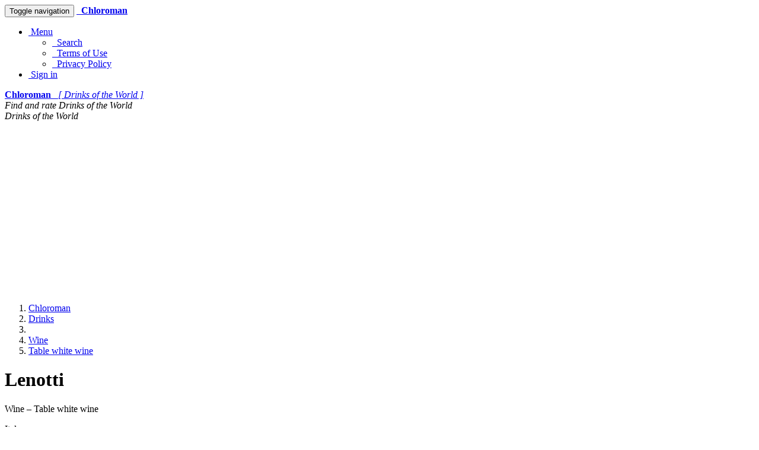

--- FILE ---
content_type: text/html; charset=UTF-8
request_url: https://chloroman.com/drink/lenotti-4
body_size: 6751
content:








    

<!DOCTYPE html>
<html lang="en-us" prefix="og: http://ogp.me/ns#">
    <head>
        <meta charset="utf-8">
        
        <!--[if IE]>
            <meta http-equiv="X-UA-Compatible" content="IE=edge,chrome=1">
        <![endif]-->

        
    
    

    <title>Chloroman - Drink - Lenotti</title>
    <meta name="title" content="Chloroman - Drink - Lenotti">
    <meta name="keywords" content="find,rate,review,world,drink,drinks,beverage,beverages,beer,wine,label,brand,Lenotti">
    <meta name="description" content="Check out Lenotti. Rate and share your experience with other people.">

        <meta property="profile:first_name" content="">
        <meta property="profile:last_name" content="Lenotti">
        <meta property="og:title" content="Lenotti is a Drink in Wine, Table white wine. Check for reviews on Chloroman.com">
        <meta property="og:type" content="profile">
        <meta property="og:description" content="Lenotti is a Drink in Wine, Table white wine. Search Chloroman.com for world drinks and brands. Rate them and share your experience with other people.">
    <meta property="og:site_name" content="Chloroman.com">
    <meta property="og:url" content="https://www.chloroman.com/drink/lenotti-4">
    <meta property="og:image" content="https://www.chloroman.com/static/storage/s0001/chloroman/people/2013/50965/Lenotti-2013-2.jpg">
        <meta property="og:region" content="Wine">
        <meta property="og:locality" content="Table white wine">
    <meta property="og:country-name" content="USA">


        <meta name="Author" content="Chloroman Web Development Team"/>
        <meta name="copyright" content="© 2014 Chloroman.com All rights reserved."/>

        <meta http-equiv="X-UA-Compatible" content="IE=edge">
            <link rel="canonical" href="https://chloroman.com/drink/lenotti-4" />
        <meta name="viewport" content="width=device-width, initial-scale=1">

        <link rel="icon" href="/static/css/favicon_chloroman.ico">
        <link rel="stylesheet" href="/static/css/font-awesome/css/font-awesome.min.css">
        <link rel='stylesheet' href='https://fonts.googleapis.com/css?family=Open+Sans+Condensed:300&amp;subset=latin,latin-ext' type='text/css'>

        <link rel="stylesheet" href="/static/css/normalize.min.css">
        <link rel="stylesheet" href="/static/css/bootstrap/css/bootstrap.min.css">

        <link rel="stylesheet" href="/static/css/pyramid_css.css">
        <link rel="stylesheet" href="/static/css/pyramid_colors.css">

        
            
                <link type="text/css" rel="stylesheet" href="/static/deform/css/form.css" media="screen">
                <link type="text/css" rel="stylesheet" href="/static/deform/pickadate/themes/default.css">
                <link type="text/css" rel="stylesheet" href="/static/deform/pickadate/themes/default.date.css">
                <link type="text/css" rel="stylesheet" href="/static/deform/pickadate/themes/default.time.css">

                <script src="https://ajax.googleapis.com/ajax/libs/jquery/3.7.1/jquery.min.js"></script>

                <script type="text/javascript" src="/static/deform/scripts/modernizr.custom.input-types-and-atts.js"></script>
                <script type="text/javascript" src="/static/deform/scripts/deform.js"></script>
        

        
    


        
    
    
        <script async src="https://pagead2.googlesyndication.com/pagead/js/adsbygoogle.js?client=ca-pub-8125649647351963" crossorigin="anonymous"></script>
        

    </head>




    <body>
        
            
    
            
            <div class="navbar navbar-default navbar-static-top">
                <div class="container">
                    <div class="navbar-header">
                        <button type="button" class="navbar-toggle collapsed" data-toggle="collapse" data-target=".navbar-collapse">
                            <span class="sr-only">Toggle navigation</span>
                            <span class="icon-bar"></span>
                            <span class="icon-bar"></span>
                            <span class="icon-bar"></span>
                        </button>
                        <a rel="nofollow" class="navbar-brand hidden-xs" href="https://www.chloroman.com"><span class="fa fa-home"></span></a>
                        <a rel="nofollow" href="https://chloroman.com/">
                            <span class="navbar-brand hidden-sm hidden-md hidden-lg k_color_chloroman">
                                <span class="fa fa-globe"></span>&nbsp;
                                <strong>Chloroman</strong>
                            </span>
                        </a>
                    </div>

                    <div class="collapse navbar-collapse">
                        <ul class="nav navbar-nav navbar-right">


                            <li class="dropdown">
                                <a href="#" class="dropdown-toggle" data-toggle="dropdown">
                                    <span class="fa fa-plus-square-o fa-fw"></span>
                                        &nbsp;Menu
                                    <span class="caret"></span>
                                </a>
                                <ul class="dropdown-menu">

                                    <li><a rel="nofollow" href="https://chloroman.com/search"><span class="fa fa-search fa-fw"></span>&nbsp; Search</a></li>
                                    <li><a rel="nofollow" href="https://chloroman.com/terms"><span class="fa fa-file-text-o fa-fw"></span>&nbsp; Terms of Use</a></li>
                                    <li><a rel="nofollow" href="https://chloroman.com/privacy"><span class="fa fa-users fa-fw"></span>&nbsp; Privacy Policy</a></li>
                                </ul>
                            </li>



                                <li>
                                    <a rel="nofollow" href="https://chloroman.com/auth/signin">
                                        <span class="fa fa-user fa-fw"></span>
                                        &nbsp;Sign in
                                    </a>
                                </li>
                        </ul>
                    </div>
                </div>
            </div>
            


            
            <div class="k_logo hidden-xs k_bg_dark_chloroman">
                <div class="container k_container k_bg_lite_chloroman">
                    <div class="col-md-12">
                        <a rel="nofollow" href="https://chloroman.com/">
                            <span class="fa fa-globe fa-fw"></span>
                            <strong>Chloroman</strong> &nbsp;
                            <i>[ Drinks of the World ]</i>
                        </a>
                    </div>
                </div>
            </div>
            


            
            <div class="k_banner">
                <div class="container k_container k_bg_banner_chloroman">
                    <div class="col-xs-12 hidden-xs">
                        <i>Find and rate Drinks of the World</i>
                    </div>
                    <div class="col-xs-12 hidden-sm hidden-md hidden-lg">
                        <i>Drinks of the World</i>
                    </div>
                </div>
            </div>
            
        




        
            
            
    
            <div class="k_body">
                <div class="container k_container k_padding">

                    
                    <div class="col-xs-12 col-sm-12 col-md-8 col-lg-8 k_body_col_1">
                        
                        

                        
    
    
    

    
    
    
    <ol class="breadcrumb small">
        <li><a href="https://www.chloroman.com"><span class="fa fa-home"></span><span class="hidden">Chloroman</span></a></li>

        <li><a href="https://chloroman.com/"><span class="fa fa-globe"></span><span class="hidden">Drinks</span></a></li>

            <li><a href="https://chloroman.com/browse"><span class="fa fa-glass"></span></a></li>

            <li><a href="https://chloroman.com/p/wine"><span>Wine</span></a></li>
                <li><a href="https://chloroman.com/p/wine/table-white-wine"><span>Table white wine</span></a></li>
    </ol>


    
        <div class="k_profile_header">
            <h1>
                    <span class="fa fa-asterisk Wine"></span>

                Lenotti
            </h1>

            <div class="k_profile_header_txt">
                <p>
                    Wine – Table white wine
                </p>
                    <p>
                        Italy
                    </p>





            </div>

                    <a href="https://chloroman.com/pr/lenotti-4" class="k_go_to_rating btn btn-primary btn-lg pull-right">Rate now</a>
            <div class="clearfix"></div>

                <hr>
                    <div>
                        <span class="col-xs-12 col-sm-7 k_col_padding">
                            <a href="https://chloroman.com/pr/lenotti-4" class="k_go_to_rating">
    
    

            <span class="fa fa-star-o k_stars"></span>
            <span class="fa fa-star-o k_stars"></span>
            <span class="fa fa-star-o k_stars"></span>
            <span class="fa fa-star-o k_stars"></span>
            <span class="fa fa-star-o k_stars"></span>
</a> &nbsp; [
                                    <span>
                                        0.00
                                    </span>
                                ] – <a href="https://chloroman.com/rating_calculations">not rated yet
                            </a>
                        </span>
                        <span class="col-xs-12 col-sm-5 k_col_padding k_voters_comments">
                            Voters
                                <span class="badge">
                                    0
                                </span> &nbsp;
                            Comments <span class="badge">0</span>
                        </span>
                    </div>
                    <div class="clearfix"></div>
        </div>

        <div>

            <!-- Details 1 PERSON & OFFICE Address, Phone, (Fax), Email, WWW, (Hours), Region, Subregion, SubSubRegion -->
            <h2><span class="fa fa-chevron-right k_color_chloroman"></span> Details
                <span class="hidden">
                    <span>Lenotti</span> 
                        <span>Lenotti</span>
                </span>
            </h2>

            <dl id="k_addresses_link" class="dl-horizontal k_dl_0">




                    <dt id="nav-region"></dt>
                    <dd><p>Wine</p></dd>

                    <dt id="nav-subregion"></dt> 
                    <dd><p>Table white wine</p></dd>

            </dl>



            <!-- Details 2 PERSON & OFFICE - S1, S2, S3, Type, Status, LN, (Sex), (Exp), Info, Desc, (Spec), (Bio), Other, Other2 -->
            <dl class="dl-horizontal k_dl_1">

                    <dt id="req-p_s2_512" title="An appellation indicates the origin of the grapes used to make the wine.  Please supply the appellation of origin if it appears on the label.

                    A wine may be labeled with an appellation of origin that is a country, a state, or a county (or a foreign equivalent) if not less than 75 percent of the wine is produced from grapes grown in the named place.

                    A wine may be labeled with an appellation of origin that is an approved/recognized viticultural area if not less than 85 percent of the wine is produced from grapes grown in the named viticultural area.

                    An appellation of origin is generally optional information, however it becomes mandatory if the wine is labeled with: a vintage date (appellation must be smaller than a country), a grape varietal designation, OR an Estate Bottle claim (appellation must then be a viticultural area)."></dt>
                    <dd><p>Veneto Igt</p></dd>


                    <dt id="req-p_ptype_dd"></dt>
                    <dd><p>Italy</p></dd>



                        
                            <dt id="req-p_exp_255" title="A vintage date indicates the year in which the grapes used to make the wine were harvested.  Please supply the   vintage date of the wine if one appears on the label.

                            A vintage date may be used on the label if not less than 95 percent of the wine is produced from grapes grown in that year and must be labeled with an appellation smaller than a country."></dt>
                            <dd>2012</dd>

                    <dt id="req-p_info_8000"></dt>
                    <dd><p>750 milliliters</p></dd>

                    <dt id="req-p_desc_8000"></dt>
                    <dd><p>front (brand) label:<br>colle dei tigli (smells of the linden trees)<br>bianco del veneto (white of venice)<br>back label<br>italian poem by g. carducci, 1884 : i love you, lives, that among brown stones<br>pampinea laugh, and to me pious mature<br>the wise of life oblivion.</p></dd>

                        <dt id="req-p_spec_8000"></dt>
                        <dd><p>50% cortese, 50% garganega</p></dd>


                    
                        <dt id="req-p_other_8000"></dt>
                        <dd><p>12.5 &#37;</p></dd>

            </dl>


                <p class="text-center k_image_forced">
                    <img src="/static/storage/s0001/chloroman/people/2013/50965/Lenotti-2013-2.jpg" alt="Lenotti" title="Lenotti">
                </p>



            <!-- Linked -->
            
                <h2 id="k_linked_link"><span class="fa fa-chevron-right k_color_chloroman"></span> Affiliated with</h2>
                <div class="list-group k_list_group">
                        
    <a href="https://chloroman.com/brand/lenotti" class="list-group-item">
        <div class="k_list_group_img k_color_chloroman">
                <span class="fa fa-tag fa-3x"></span>
        </div>
        <div class="k_list_group_txt">
            <p>

                    <span class="fa fa-asterisk Brand"></span>

                <strong>Lenotti</strong>
            </p>


            
            
            


        </div>

            <p class="clearfix"></p>
            <span class="col-xs-12 col-sm-7 k_col_padding">
                
    
    

            <span class="fa fa-star-o k_stars"></span>
            <span class="fa fa-star-o k_stars"></span>
            <span class="fa fa-star-o k_stars"></span>
            <span class="fa fa-star-o k_stars"></span>
            <span class="fa fa-star-o k_stars"></span>
 &nbsp; [ 0.00 ] – not rated yet
            </span>
            <span class="col-xs-12 col-sm-5 k_col_padding k_voters_comments">
                Voters <span class="badge">0</span> &nbsp;
                Comments <span class="badge">0</span>
            </span>
    </a>

                </div>


            <!-- Affiliated -->
            


            <!-- Map -->
                <div class="col-sm-6 k_col_padding k_half_right k_map">
                    <div class="k_inner_ads">
                        <p>Chloroman</p>
                        <h2><span class="fa fa-chevron-right text-muted"></span> Find and rate Drinks of the World</h2>
                        Search Chloroman.com for world drinks and brands. Rate them and share your experience with other people.
                    </div>
                </div>
                <div class="clearfix"></div>




            
            
            
            <h2><span class="fa fa-chevron-right k_color_chloroman"></span> Rating</h2>

            <blockquote>
                    <p>
                            <strong>Lenotti</strong> does not yet have a rating.
                            At this time, there are no reviews or comments for this drink.
                    </p>
                    <small>
                        If you have personal experience with <strong>Lenotti</strong>, we encourage you to share that experience with our Chloroman.com community.
                        Your opinion is very important and Lenotti will most certainly appreciate the feedback.
                    </small>

                <br>
                
                    <p>
                        <a href="https://chloroman.com/pr/lenotti-4" class="k_go_to_rating btn btn-primary btn-lg">Rate now</a>
                    </p>
            </blockquote>

            
    <h2 id="k_comments_link">
        <span class="fa fa-chevron-right text-danger"></span>
        Comments { 0 }
    </h2>


        
    
    <script>
        var t = [0];
    </script>




            


            

    
    

    <table class="k_gonextback">
        <tr>
            <td class="k_gonextback_cell_left">
                <a rel="nofollow" href="https://chloroman.com/previous/person/50965" class="btn btn-lg btn-success" title="Previous Drink / Brand">&nbsp;<span class="fa fa-chevron-left"></span>&nbsp;</a>
            </td>
            <td class="k_gonextback_cell_center fa-2x">
                    
    
    

            <span class="fa fa-star-o k_stars"></span>
            <span class="fa fa-star-o k_stars"></span>
            <span class="fa fa-star-o k_stars"></span>
            <span class="fa fa-star-o k_stars"></span>
            <span class="fa fa-star-o k_stars"></span>

            </td>
            <td class="k_gonextback_cell_right">
                <a rel="nofollow" href="https://chloroman.com/next/person/50965" class="btn btn-lg btn-success" title="Next Drink / Brand">&nbsp;<span class="fa fa-chevron-right"></span>&nbsp;</a>
            </td>
        </tr>
    </table>



            <!-- Profile ID -->
            <p>
                    
                <span class="label label-info">Profile ID: CMWR-DNK-P-50965</span>
            </p>

        </div>

                        





























 










                        
                        <div class="k_splash_index_padding"></div>
                        <div class="text-muted">
                            <span class="fa fa-warning text-danger"></span> Be responsible. Please leave this website if you are under the age of 21.
                        </div>
                        <div class="k_splash_index_padding"></div>
                    </div>

                    
                    <div class="col-xs-12 col-sm-12 col-md-4 col-lg-4 k_body_col_2">
                        
                        <div class="addthis_sharing_toolbox pull-left k_share"></div>
                        <div class="clearfix"></div>

                        
                        <div class="alert alert-success">
                            <span class="fa fa-search fa-fw"></span>&nbsp; <a rel="nofollow" href="https://chloroman.com/search">Search</a>
                        </div>
                        

                        <div class="k_ads_reorder">
                            <div class="k_non_adsense_3">
                                
                                

                                

                                

                                
                                <div class="alert alert-success">
                                    <small>
                                        All data on this website is collected from public sources.
                                        Our data reflects the most accurate information available at the time of publication.
                                    </small>
                                </div>
                            </div>
                        </div>

                    </div>
                </div>
            </div>
            
        




        
            
            
    
            <footer class="k_footer">
                <div class="container k_container">
                    <div class="col-xs-6 col-sm-4 k_col_padding">
                        <p>Visitors</p>
                        <a rel="nofollow" href="https://www.chloroman.com">Chloroman.com</a><br>
                        <a rel="nofollow" href="https://chloroman.com/rating_calculations">Rating calculations</a><br>
                    </div>
                    <div class="col-xs-6 col-sm-4 k_col_padding">
                        <p>Info</p>
                        <a rel="nofollow" href="https://chloroman.com/terms">Terms of Use</a><br>
                        <a rel="nofollow" href="https://chloroman.com/privacy">Privacy Policy</a><br>
                        <a rel="nofollow" href="https://chloroman.com/aboutus">About us</a><br>
                        <a rel="nofollow" href="https://chloroman.com/contact">Support</a><br>
                    </div>

                    <div class="col-xs-6 k_col_padding">
                        <p> </p>
                        <span>
                            <span class="fa fa-globe"></span>
                            Chloroman.com &nbsp;
                            <span class="k_nowrap">2009 – 2025</span>
                        </span>
                    </div>

                </div>
            </footer>
            

            
            <div class="scroll_top_wrapper">
                <i class="fa fa-2x fa-chevron-up"></i>
            </div>
        


        

        
        

        
        <script src="/static/css/bootstrap/js/bootstrap.min.js"></script>
        <script type="text/javascript" src="//s7.addthis.com/js/300/addthis_widget.js#pubid=ra-50273e485267c3ff" async="async"></script>
        
    
    
    <script>
        $('#nav-region').html("Type ");
        $('#nav-subregion').html("Category ");
        $('#nav-subsubregion').html("SubCategory ");
        $('#req-nav-region').html("Type ");
        $('#req-nav-subregion').html("Category ");
        $('#req-nav-subsubregion').html("SubCategory ");
    </script>

    <script>
        $('#req-p_fname_512').html("First name ");
        $('#req-p_mname_512').html("Middle name ");
        $('#req-p_lname_512').html("Last name ");
        $('#req-p_ptype_dd').html("Country ");
        $('#req-p_status_dd').html("Status ");
        $('#req-p_ln_120').html("Licence number ");
        $('#req-p_exp_255').html("Wine wintage date ");
        $('#req-p_sex_dd').html("Gender ");
        $('#req-p_phone_64').html("Phone(s) ");
        $('#req-p_email_64').html("Email");
        $('#req-p_www_250').html("Web address ");
        $('#req-p_info_8000').html("Net content ");
        $('#req-p_desc_8000').html("Other ");
        $('#req-p_spec_8000').html("Grape varietal ");
        $('#req-p_bio_8000').html("Biography ");
        $('#req-p_other_8000').html("Alcohol content ");
        $('#req-p_other2_8000').html("Even more info ");
        $('#req-p_url_127').html("Drink URL in local ");
        $('#req-p_s1_512').html("Additional info 1 ");
        $('#req-p_s2_512').html("Wine appelation ");
        $('#req-p_s3_512').html("Additional info 3 ");

        $('#req-o_name_512').html("Office Name ");
        $('#req-o_otype_dd').html("Country ");
        $('#req-o_status_dd').html("Status ");
        $('#req-o_ln_120').html("Licence number ");
        $('#req-o_phone_64').html("Phone number ");
        $('#req-o_fax_32').html("Fax number ");
        $('#req-o_email_64').html("Email ");
        $('#req-o_hours_1000').html("Business hours ");
        $('#req-o_www_250').html("Web address ");
        $('#req-o_info_8000').html("Info ");
        $('#req-o_desc_8000').html("Description ");
        $('#req-o_other_8000').html("Other info ");
        $('#req-o_other2_8000').html("Even more info ");
        $('#req-o_www_127').html("Brand URL in local ");
        $('#req-o_s1_512').html("Additional info 1 ");
        $('#req-o_s2_512').html("Additional info 2 ");
        $('#req-o_s3_512').html("Additional info 3 ");

        $('#po_address').html("Address(es) ");
        $('#req-po_name_128').html("Business name ");
        $('#req-po_n_15').html("Building / House number ");
        $('#req-po_un_15').html("Apt / Unit / Townhouse / Suit number ");
        $('#req-po_street1_128').html("Street 1 ");
        $('#req-po_street2_128').html("Street 2 (if any) ");
        $('#req-po_pbox_15').html("PO BOX number (if any) ");
        $('#req-po_pcode_12').html("ZIP code ");
        $('#req-po_city_60').html("City ");
        $('#req-po_state_60').html("State ");
        $('#req-po_country_dd').html("Country ");
    </script>

            
    <script>
        $('#RatingBlock').hide();
        var cs = document.getElementsByClassName("k_go_to_rating");
        var openratingf = function() {
            $('#RatingBlock').show();
            $('html,body').animate({
            scrollTop: $("#RatingBlock").offset().top}, 'slow');
            return false;
        };
        for (var i = 0; i < cs.length; i++) {
            cs[i].addEventListener('click', openratingf, false);
        }
        $('#RatingCancel').click(function(){
            $('#RatingBlock').hide();
        });
    </script>



        
        
        <script>
            $(function(){
                $(document).on( 'scroll', function(){
                    if ($(window).scrollTop() > 100) {
                        $('.scroll_top_wrapper').addClass('show');
                    } else {
                        $('.scroll_top_wrapper').removeClass('show');
                    }
                });
                $('.scroll_top_wrapper').on('click', scrollToTop);
            });

            function scrollToTop() {
                verticalOffset = typeof(verticalOffset) != 'undefined' ? verticalOffset : 0;
                element = $('body');
                offset = element.offset();
                offsetTop = offset.top;
                $('html, body').animate({scrollTop: offsetTop}, 500, 'linear');
            }
        </script>


        
        
    </body>
</html>



















--- FILE ---
content_type: text/html; charset=utf-8
request_url: https://www.google.com/recaptcha/api2/aframe
body_size: 267
content:
<!DOCTYPE HTML><html><head><meta http-equiv="content-type" content="text/html; charset=UTF-8"></head><body><script nonce="U1WxzKjh5LwUyqyyb9nbeA">/** Anti-fraud and anti-abuse applications only. See google.com/recaptcha */ try{var clients={'sodar':'https://pagead2.googlesyndication.com/pagead/sodar?'};window.addEventListener("message",function(a){try{if(a.source===window.parent){var b=JSON.parse(a.data);var c=clients[b['id']];if(c){var d=document.createElement('img');d.src=c+b['params']+'&rc='+(localStorage.getItem("rc::a")?sessionStorage.getItem("rc::b"):"");window.document.body.appendChild(d);sessionStorage.setItem("rc::e",parseInt(sessionStorage.getItem("rc::e")||0)+1);localStorage.setItem("rc::h",'1770133925205');}}}catch(b){}});window.parent.postMessage("_grecaptcha_ready", "*");}catch(b){}</script></body></html>